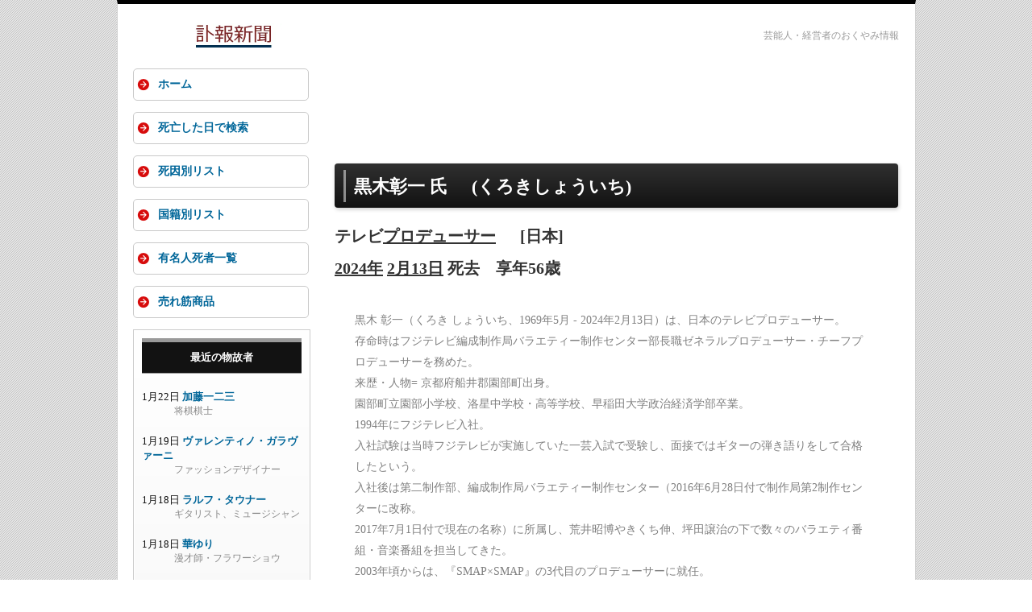

--- FILE ---
content_type: text/html; charset=UTF-8
request_url: https://fuhou-shinbun.com/goner.html?id=22157
body_size: 6338
content:
<!doctype html>
<html lang="ja">
<head>
<meta charset="utf-8">
<meta name="viewport" content="width=device-width">
<link rel="shortcut icon" href="/images/fuhou.ico">
<link rel="stylesheet" href="/css/style.css?date=20240628">
<link rel='dns-prefetch' href='//lh3.googleusercontent.com' />
<link rel='dns-prefetch' href='//pagead2.googlesyndication.com' />
<link rel='dns-prefetch' href='//adservice.google.co.jp' />
<link rel='dns-prefetch' href='//adservice.google.com' />
<link rel='dns-prefetch' href='//googleads.g.doubleclick.net' />
<script data-ad-client="ca-pub-5262943935023977" async src="https://pagead2.googlesyndication.com/pagead/js/adsbygoogle.js"></script>
<title>おくやみ情報 : 黒木彰一 (テレビプロデューサー) の死亡日,享年,経歴など - 訃報新聞</title>
<meta name="description" content="黒木彰一(2024年02月13日死去,日本)の経歴,業績,関連する人物・作品などを記載しています。">
<script type="text/javascript">

  var _gaq = _gaq || [];
  _gaq.push(['_setAccount', 'UA-1259002-60']);
  _gaq.push(['_trackPageview']);

  (function() {
    var ga = document.createElement('script'); ga.type = 'text/javascript'; ga.async = true;
    ga.src = ('https:' == document.location.protocol ? 'https://ssl' : 'http://www') + '.google-analytics.com/ga.js';
    var s = document.getElementsByTagName('script')[0]; s.parentNode.insertBefore(ga, s);
  })();

</script>
<script>
document.addEventListener("DOMContentLoaded", function() {
  var lazyImages = [].slice.call(document.querySelectorAll("img.lazy"));

  if ("IntersectionObserver" in window) {
    let lazyImageObserver = new IntersectionObserver(function(entries, observer) {
      entries.forEach(function(entry) {
        if (entry.isIntersecting) {
          let lazyImage = entry.target;
          lazyImage.src = lazyImage.dataset.src;
          if (typeof lazyImage.dataset.srcset === "undefined") {
          }else{
              lazyImage.srcset = lazyImage.dataset.srcset;
          }
          lazyImage.classList.remove("lazy");
          lazyImageObserver.unobserve(lazyImage);
        }
      });
    });

    lazyImages.forEach(function(lazyImage) {
      lazyImageObserver.observe(lazyImage);
    });
  } else {
    // Possibly fall back to a more compatible method here
  }
});
</script>
<script src="https://polyfill.io/v2/polyfill.min.js?features=IntersectionObserver"></script>
</head>

<body id="top">

<div id="container">

<header>
<h6 class="top_description">芸能人・経営者のおくやみ情報</h6>
<div id="logo"><a href="https://fuhou-shinbun.com/">
<picture>
   <source type="image/webp" srcset="/images/logo02.webp">
   <img src="/images/logo02.png" width="248" height="30" alt="訃報新聞">
</picture>
</a>
</div>
</header>


<div id="contents">

<div id="main">


<div class="google_ads_top">
<aside>

<!-- 訃報新聞Responsive -->
<ins class="adsbygoogle"
     style="display:block"
     data-ad-client="ca-pub-5262943935023977"
     data-ad-slot="8315001265"
     data-ad-format="horizontal"
     data-full-width-responsive="false"></ins>
<script>
(adsbygoogle = window.adsbygoogle || []).push({});
</script>
</aside>
</div>


<section>
<h1 class="goner_name">黒木彰一 氏<span class="space_between_names"></span>(くろきしょういち)</h1>
<div class="height20px"></div>
<section>
<h2 class="job_date_of_death">テレビ<a class="to_job_list" href="job.html?career=producer">プロデューサー</a><span class="margin_left_30px"></span>[日本]</h2>
</section>

<section>
<h2 class="job_date_of_death"><a class="to_job_list" href="https://fuhou-shinbun.com/day.html?year=2024">2024年</a> <a class="to_job_list" href="https://fuhou-shinbun.com/day.html?date=m02d13">2月13日</a> 死去<span class="margin_left_20px"></span>享年56歳</h2>
</section>
		<div class="wikipedia"><p class="wiki_summary">黒木 彰一（くろき しょういち、1969年5月 - 2024年2月13日）は、日本のテレビプロデューサー。<br>
存命時はフジテレビ編成制作局バラエティー制作センター部長職ゼネラルプロデューサー・チーフプロデューサーを務めた。<br>


来歴・人物=
京都府船井郡園部町出身。<br>園部町立園部小学校、洛星中学校・高等学校、早稲田大学政治経済学部卒業。<br>1994年にフジテレビ入社。<br>
入社試験は当時フジテレビが実施していた一芸入試で受験し、面接ではギターの弾き語りをして合格したという。<br>
入社後は第二制作部、編成制作局バラエティー制作センター（2016年6月28日付で制作局第2制作センターに改称。<br>2017年7月1日付で現在の名称）に所属し、荒井昭博やきくち伸、坪田譲治の下で数々のバラエティ番組・音楽番組を担当してきた。<br>
2003年頃からは、『SMAP×SMAP』の3代目のプロデューサーに就任。<br>その後はチーフプロデューサー（CP）に昇格している。<br>
スマスマ担当時にはバラエティー班だけでなく、ドラマ制作部や映画制作部やスポーツ部等との連絡を緊密に行い全社的な協力を取り付け、コメディアンだけではなく、大物俳優や世界的なアスリートの番組出演を実現させた。<br>
2019年5月頃からは一部の番組でゼネラルプロデューサーを担当していた。<br>
『SMAP×SMAP』のコントである「ダメ人間ですわ」の主人公・中山ひろまさは黒木をモデルにしたキャラクターである。<br>
2024年2月13日、死去した。<br>54歳没。<br>202 ……</p></div>
		<div class="wikipedia_url"><a class="wikipedia_url" rel="nofollow" href="https://ja.wikipedia.org/wiki/黒木彰一" target="_blank">Wikipediaで詳細を見る</a></div>
		
<div id="google_kensaku"><a href="https://www.google.com/search?q=黒木彰一" target="_blank"><span class="google_search_logo"></span>「黒木彰一」をGoogle検索</a></div>

<section><div class="after_death"><p>黒木彰一さんが亡くなってから、1年と346日が経ちました。(711日)</p></div></section>

    <div class="kanren_jinbutsu">
    <section>
    <h4 class="kanren_jinbutsu">「黒木彰一」と関連する故人</h4>
    <ol>
    <li class="related_person"><a class="kanren_jinbutsu" href="goner.html?id=8827">坪田譲治</a></li>
    </ol>
	</section>
	</div>
	</section>

<div class="google_related_contents">
<div class="height30px"></div>
<!-- 訃報新聞Responsive -->
<ins class="adsbygoogle"
     style="display:block"
     data-ad-client="ca-pub-5262943935023977"
     data-ad-slot="8315001265"
     data-ad-format="auto"
     data-full-width-responsive="false"></ins>
<script>
(adsbygoogle = window.adsbygoogle || []).push({});
</script>
</aside>
</div>

</div>
<!--/main-->



<div id="sub">


  
<nav id="mainmenu">
<ul>
<li><a href="https://fuhou-shinbun.com/">ホーム</a></li>
<li><a href="/day.html">死亡した日で検索</a></li>
<li><a href="/cause.html">死因別リスト</a></li>
<li><a href="/nationality.html">国籍別リスト</a></li>
<li><a href="/job.html">有名人死者一覧</a></li>
<li><a href="/sales_ranking.html">売れ筋商品</a></li>
</ul>
</nav>

<div class="box1">
<aside>
<h6><a class="h6_link" rel="nofollow" href="/goner.html">最近の物故者</a></h6>
<div class="height20px"></div>
<ul>

<li class="recent_goners">1月22日 <a class="recent_goner_name" href="goner.html?id=22862">加藤一二三</a>
<div class="occupation">将棋棋士</div></li>

<li class="recent_goners">1月19日 <a class="recent_goner_name" href="goner.html?id=22857">ヴァレンティノ・ガラヴァーニ</a>
<div class="occupation">ファッションデザイナー</div></li>

<li class="recent_goners">1月18日 <a class="recent_goner_name" href="goner.html?id=22858">ラルフ・タウナー</a>
<div class="occupation">ギタリスト、ミュージシャン</div></li>

<li class="recent_goners">1月18日 <a class="recent_goner_name" href="goner.html?id=22860">華ゆり</a>
<div class="occupation">漫才師・フラワーショウ</div></li>

<li class="recent_goners">1月15日 <a class="recent_goner_name" href="goner.html?id=22859">筧文生</a>
<div class="occupation">中国文学者</div></li>

<li class="recent_goners">1月15日 <a class="recent_goner_name" href="goner.html?id=22861">長沢純</a>
<div class="occupation">司会者、タレント、歌手・元 スリーファンキーズ</div></li>

<li class="recent_goners">1月11日 <a class="recent_goner_name" href="goner.html?id=3797">マーカス・ギルバート</a>
<div class="occupation">俳優</div></li>

<li class="recent_goners">1月9日 <a class="recent_goner_name" href="goner.html?id=22856">ルイ・ブラス</a>
<div class="occupation">化学者</div></li>

<li class="recent_goners">1月8日 <a class="recent_goner_name" href="goner.html?id=22851">中村宏</a>
<div class="occupation">画家</div></li>

<li class="recent_goners">1月7日 <a class="recent_goner_name" href="goner.html?id=22854">岩倉高子</a>
<div class="occupation">女優</div></li>

<li class="recent_goners">1月6日 <a class="recent_goner_name" href="goner.html?id=22855">スマイリー原島</a>
<div class="occupation">ロックミュージシャン</div></li>

<li class="recent_goners">1月5日 <a class="recent_goner_name" href="goner.html?id=22853">藤乃あおい</a>
<div class="occupation">タレント、グラビアアイドル</div></li>

<li class="recent_goners">1月1日 <a class="recent_goner_name" href="goner.html?id=22852">久米宏</a>
<div class="occupation">アナウンサー、司会者</div></li>

<li class="recent_goners">12月30日 <a class="recent_goner_name" href="goner.html?id=22839">イザイア・ウィットロック・Jr</a>
<div class="occupation">俳優</div></li>

<li class="recent_goners">12月30日 <a class="recent_goner_name" href="goner.html?id=22840">不破哲三</a>
<div class="occupation">政治家</div></li>

<li class="recent_goners">12月29日 <a class="recent_goner_name" href="goner.html?id=22845">秋山隆</a>
<div class="occupation">アナウンサー</div></li>

<li class="recent_goners">12月28日 <a class="recent_goner_name" href="goner.html?id=22837">ブリジット・バルドー</a>
<div class="occupation">女優</div></li>

<li class="recent_goners">12月28日 <a class="recent_goner_name" href="goner.html?id=22841">昔昔亭桃太郎</a>
<div class="occupation">落語家</div></li>

<li class="recent_goners">12月27日 <a class="recent_goner_name" href="goner.html?id=22842">ゲイリー・グラフマン</a>
<div class="occupation">ピアニスト</div></li>

<li class="recent_goners">12月27日 <a class="recent_goner_name" href="goner.html?id=22846">ぺぺ桜井</a>
<div class="occupation">ギター漫談家</div></li>

</ul>
<div class="jump_to_list"><a class="jump_to_list" rel="nofollow" href="goner.html">→ 最近の物故者続き</a></div>
</aside>
</div>

<div class="box1">
<aside>
<h6>死者検索</h6>
<div class="search_box">
<form method="get" action="/retrieval.html" class="srchbox">   
<input type="text" name="value" value="" size="20" style="width:90px;margin-left:8px;margin-bottom:8px;">
<select name="field" style="width:60px;margin-left:8px;margin-bottom:8px;">
     <option value="name">名前</option>
     <option value="job">職業</option>
     <option value="cause">死因</option>
</select>
<input type="submit" value="検索" style="width:40px;margin-left:20px;">
</form>
</div>
</aside>
</div>

<div class="box1">
<aside>
<h6><a class="h6_link" rel="nofollow" href="https://fuhou-shinbun.com/cause.html">死因別リスト</a></h6>
<div class="height20px"></div>
<ul>

<li class="reason_ages"><a class="cause_of_death" rel="nofollow" href="cause.html?cod=%E5%BF%83%E4%B8%8D%E5%85%A8">心不全</a><span class="margin_left_24px"></span>1115名</li>

<li class="reason_ages"><a class="cause_of_death" rel="nofollow" href="cause.html?cod=%E8%82%9D%E4%B8%8D%E5%85%A8">肝不全</a><span class="margin_left_24px"></span>109名</li>

<li class="reason_ages"><a class="cause_of_death" rel="nofollow" href="cause.html?cod=%E5%BF%83%E7%AD%8B%E6%A2%97%E5%A1%9E">心筋梗塞</a><span class="margin_left_12px"></span>250名</li>

<li class="reason_ages"><a class="cause_of_death" rel="nofollow" href="cause.html?cod=%E8%84%B3%E6%A2%97%E5%A1%9E">脳梗塞</a><span class="margin_left_24px"></span>149名</li>

<li class="reason_ages"><a class="cause_of_death" rel="nofollow" href="cause.html?cod=%E5%A4%9A%E8%87%93%E5%99%A8%E4%B8%8D%E5%85%A8">多臓器不全</a><span class="margin_left_12px"></span>159名</li>

<li class="reason_ages"><a class="cause_of_death" rel="nofollow" href="cause.html?cod=%E5%91%BC%E5%90%B8%E4%B8%8D%E5%85%A8">呼吸不全</a><span class="margin_left_12px"></span>170名</li>

<li class="reason_ages"><a class="cause_of_death" rel="nofollow" href="cause.html?cod=%E8%82%BA%E7%82%8E">肺炎</a><span class="margin_left_36px"></span>1284名</li>

<li class="reason_ages"><a class="cause_of_death" rel="nofollow" href="cause.html?cod=%E3%81%8C%E3%82%93">がん</a><span class="margin_left_36px"></span>2253名</li>

<li class="reason_ages"><a class="cause_of_death" rel="nofollow" href="cause.html?cod=%E8%80%81%E8%A1%B0">老衰</a><span class="margin_left_36px"></span>730名</li>

<li class="reason_ages"><a class="cause_of_death" rel="nofollow" href="cause.html?cod=%E8%87%AA%E6%AE%BA">自殺</a><span class="margin_left_36px"></span>273名</li>

<li class="reason_ages"><a class="cause_of_death" rel="nofollow" href="cause.html?cod=%E4%BA%8B%E6%95%85">事故</a><span class="margin_left_36px"></span>209名</li>

<li class="reason_ages"><a class="cause_of_death" rel="nofollow" href="cause.html?cod=%E5%B0%84%E6%AE%BA">射殺</a><span class="margin_left_36px"></span>73名</li>

<li class="reason_ages"><a class="cause_of_death" rel="nofollow" href="cause.html?cod=%E6%AD%BB%E5%88%91">死刑</a><span class="margin_left_36px"></span>103名</li>

</ul>
</aside>
</div>

<div class="box1">
<aside>
<h6>年代別分類</h6>
<div class="height20px"></div>
<ul>

<li class="reason_ages"><a class="by_age" href="age.html?=teenager">10代の物故者</a><span class="margin_left_24px"></span>43名</li>

<li class="reason_ages"><a class="by_age" href="age.html?=twenties">20代の物故者</a><span class="margin_left_24px"></span>333名</li>

<li class="reason_ages"><a class="by_age" href="age.html?=thirties">30代の物故者</a><span class="margin_left_24px"></span>617名</li>

<li class="reason_ages"><a class="by_age" href="age.html?=forties">40代の物故者</a><span class="margin_left_24px"></span>984名</li>

<li class="reason_ages"><a class="by_age" href="age.html?=fifties">50代の物故者</a><span class="margin_left_24px"></span>1783名</li>

<li class="reason_ages"><a class="by_age" href="age.html?=sixties">60代の物故者</a><span class="margin_left_24px"></span>2986名</li>

<li class="reason_ages"><a class="by_age" href="age.html?=seventies">70代の物故者</a><span class="margin_left_24px"></span>4662名</li>

<li class="reason_ages"><a class="by_age" href="age.html?=eighties">80代の物故者</a><span class="margin_left_24px"></span>5947名</li>

<li class="reason_ages"><a class="by_age" href="age.html?=nineties">90代の物故者</a><span class="margin_left_24px"></span>3620名</li>

<li class="reason_ages"><a class="by_age" href="https://fuhou-shinbun.com/age.html?=over100">100歳代の物故者</a><span class="margin_left_12px"></span>482名</li>

</ul>
</aside>
</div>

<div class="box1">
<aside>
<h6><a class="h6_link" rel="nofollow" href="nationality.html">国家別リスト</a></h6>
<div class="height20px"></div>
<ul>

<li class="reason_ages"><a class="cause_of_death" rel="nofollow" href="nationality.html?nation=%E3%82%A2%E3%83%A1%E3%83%AA%E3%82%AB">アメリカ人</a><span class="margin_left_24px"></span>3754名</li>

<li class="reason_ages"><a class="cause_of_death" rel="nofollow" href="nationality.html?nation=%E3%82%A4%E3%82%AE%E3%83%AA%E3%82%B9">イギリス人</a><span class="margin_left_24px"></span>1141名</li>

<li class="reason_ages"><a class="cause_of_death" rel="nofollow" href="nationality.html?nation=%E3%83%95%E3%83%A9%E3%83%B3%E3%82%B9">フランス人</a><span class="margin_left_24px"></span>882名</li>

<li class="reason_ages"><a class="cause_of_death" rel="nofollow" href="nationality.html?nation=%E3%83%89%E3%82%A4%E3%83%84">ドイツ人</a><span class="margin_left_36px"></span>516名</li>

<li class="reason_ages"><a class="cause_of_death" rel="nofollow" href="nationality.html?nation=%E3%82%A4%E3%82%BF%E3%83%AA%E3%82%A2">イタリア人</a><span class="margin_left_24px"></span>440名</li>

<li class="reason_ages"><a class="cause_of_death" rel="nofollow" href="nationality.html?nation=%E3%83%AD%E3%82%B7%E3%82%A2">ロシア人</a><span class="margin_left_36px"></span>212名</li>

</ul>
</aside>
</div>

<div class="box1">
<aside>
<h6><a class="h6_link" rel="nofollow" href="day.html?date=m01d24">本日が命日の人</a></h6>
<div class="height20px"></div>
<ul>

<li class="recent_goners">1613年 <a class="recent_goner_name" rel="nofollow" href="goner.html?id=7917">成田長親</a>
<div class="occupation">戦国武将</div></li>

<li class="recent_goners">1622年 <a class="recent_goner_name" rel="nofollow" href="goner.html?id=7065">織田有楽斎</a>
<div class="occupation">戦国大名、茶人</div></li>

<li class="recent_goners">1722年 <a class="recent_goner_name" rel="nofollow" href="goner.html?id=7512">恵空</a>
<div class="occupation">浄土真宗僧侶</div></li>

<li class="recent_goners">1780年 <a class="recent_goner_name" rel="nofollow" href="goner.html?id=6562">平賀源内</a>
<div class="occupation">本草学者、蘭学者、医者、発明家、画家</div></li>

<li class="recent_goners">1803年 <a class="recent_goner_name" rel="nofollow" href="goner.html?id=4078">鏑木梅渓</a>
<div class="occupation">絵師</div></li>

<li class="recent_goners">1814年 <a class="recent_goner_name" rel="nofollow" href="goner.html?id=3808">尾藤二洲</a>
<div class="occupation">儒学者</div></li>

<li class="recent_goners">1872年 <a class="recent_goner_name" rel="nofollow" href="goner.html?id=6605">鉄翁祖門</a>
<div class="occupation">絵師・南画家</div></li>

<li class="recent_goners">1877年 <a class="recent_goner_name" rel="nofollow" href="goner.html?id=11367">ヨハン・ポッゲンドルフ</a>
<div class="occupation">物理学者</div></li>

<li class="recent_goners">1886年 <a class="recent_goner_name" rel="nofollow" href="goner.html?id=7118">有栖川宮幟仁親王</a>
<div class="occupation">皇族</div></li>

<li class="recent_goners">1911年 <a class="recent_goner_name" rel="nofollow" href="goner.html?id=17428">幸徳秋水</a>
<div class="occupation">無政府主義者、ジャーナリスト</div></li>
<div class="jump_to_list"><a class="jump_to_list" rel="nofollow" href="day.html?date=m01d24">→ 本日が命日の人一覧</a></div>
</ul>
</aside>
</div>


</div>
<!--/sub-->


<div id="pagetop"><a href="#">↑ PAGE TOP</a></div>

</div>
<!--/contents-->

<footer>


<small>Copyright&copy; 2011-2026 fuhou-shinbun.com All Rights Reserved.</small>

</footer>

</div>
<!--/container-->

<!--スマホ用更新情報-->
<script type="text/javascript">
if (OCwindowWidth() < 480) {
	open_close("newinfo_hdr", "newinfo");
}
</script>
<script type="text/javascript">
(function(doc, win) {
  function main() {
    // GoogleAdSense読込み
    var ad = doc.createElement('script');
    ad.type = 'text/javascript';
    ad.async = true;
    ad.src = 'https://pagead2.googlesyndication.com/pagead/js/adsbygoogle.js';
    var sc = doc.getElementsByTagName('script')[0];
    sc.parentNode.insertBefore(ad, sc);
  }

  // 遅延読込み
  var lazyLoad = false;
  function onLazyLoad() {
    if (lazyLoad === false) {
      // 複数呼び出し回避 + イベント解除
      lazyLoad = true;
      win.removeEventListener('scroll', onLazyLoad);
      win.removeEventListener('mousemove', onLazyLoad);
      win.removeEventListener('mousedown', onLazyLoad);
      win.removeEventListener('touchstart', onLazyLoad);

      main();
    }
  }
  win.addEventListener('scroll', onLazyLoad);
  win.addEventListener('mousemove', onLazyLoad);
  win.addEventListener('mousedown', onLazyLoad);
  win.addEventListener('touchstart', onLazyLoad);
  win.addEventListener('load', function() {
    // ドキュメント途中（更新時 or ページ内リンク）
    if (doc.documentElement.scrollTop != 0 || doc.body.scrollTop != 0) {
      onLazyLoad();
    }
  });
})(document, window);
</script>
</body>
</html>


--- FILE ---
content_type: text/html; charset=utf-8
request_url: https://www.google.com/recaptcha/api2/aframe
body_size: 254
content:
<!DOCTYPE HTML><html><head><meta http-equiv="content-type" content="text/html; charset=UTF-8"></head><body><script nonce="SnU8hFtylXaueyaPDxohig">/** Anti-fraud and anti-abuse applications only. See google.com/recaptcha */ try{var clients={'sodar':'https://pagead2.googlesyndication.com/pagead/sodar?'};window.addEventListener("message",function(a){try{if(a.source===window.parent){var b=JSON.parse(a.data);var c=clients[b['id']];if(c){var d=document.createElement('img');d.src=c+b['params']+'&rc='+(localStorage.getItem("rc::a")?sessionStorage.getItem("rc::b"):"");window.document.body.appendChild(d);sessionStorage.setItem("rc::e",parseInt(sessionStorage.getItem("rc::e")||0)+1);localStorage.setItem("rc::h",'1769217399646');}}}catch(b){}});window.parent.postMessage("_grecaptcha_ready", "*");}catch(b){}</script></body></html>